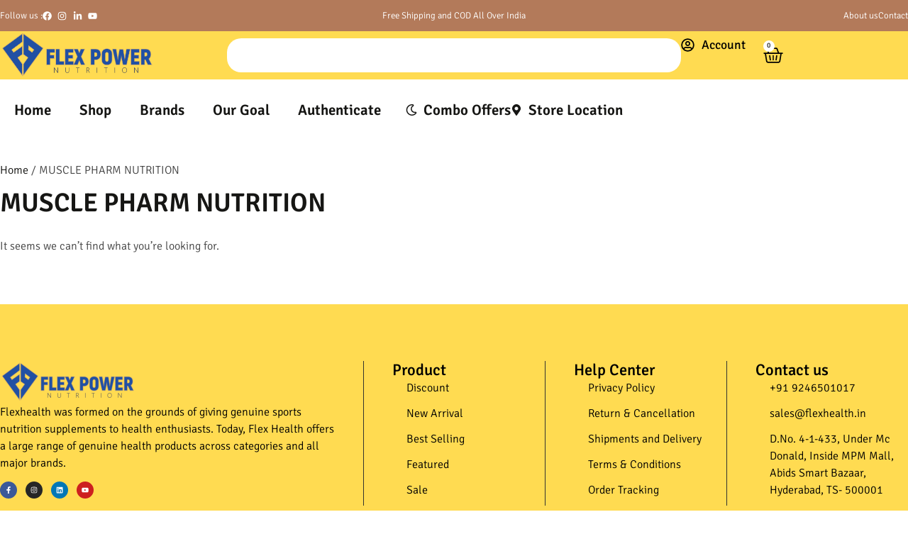

--- FILE ---
content_type: text/css; charset=utf8
request_url: https://flexhealth.in/wp-content/uploads/elementor/css/post-32346.css?ver=1768383751
body_size: 1118
content:
.elementor-kit-32346{--e-global-color-primary:#4E3C32;--e-global-color-secondary:#161614;--e-global-color-text:#444444;--e-global-color-accent:#B78D07;--e-global-color-ad74965:#FFFFFF;--e-global-color-8749f40:#000000;--e-global-color-37ee5e3:#C2B27F;--e-global-color-0cb35d7:#ECDDB5;--e-global-color-e2d8d0f:#F4F3F4;--e-global-color-2ec7dda:#FFDB51;--e-global-color-5cc094e:#B37A5A;--e-global-typography-primary-font-family:"Signika";--e-global-typography-primary-font-size:2.8rem;--e-global-typography-primary-font-weight:600;--e-global-typography-primary-line-height:1em;--e-global-typography-secondary-font-family:"Signika";--e-global-typography-secondary-font-size:2rem;--e-global-typography-secondary-font-weight:500;--e-global-typography-secondary-line-height:1.2em;--e-global-typography-text-font-family:"Signika";--e-global-typography-text-font-size:1rem;--e-global-typography-text-font-weight:300;--e-global-typography-text-text-transform:none;--e-global-typography-text-font-style:normal;--e-global-typography-text-line-height:1.5em;--e-global-typography-accent-font-family:"Signika";--e-global-typography-accent-font-size:1rem;--e-global-typography-accent-font-weight:400;--e-global-typography-cbbde84-font-family:"Signika";--e-global-typography-cbbde84-font-size:4.8rem;--e-global-typography-cbbde84-font-weight:600;--e-global-typography-cbbde84-line-height:1em;--e-global-typography-3d7f757-font-family:"Signika";--e-global-typography-3d7f757-font-size:2.8rem;--e-global-typography-3d7f757-font-weight:600;--e-global-typography-3d7f757-line-height:1em;--e-global-typography-578c394-font-family:"Signika";--e-global-typography-578c394-font-size:2rem;--e-global-typography-578c394-font-weight:500;--e-global-typography-578c394-line-height:1.1em;--e-global-typography-987031e-font-family:"Signika";--e-global-typography-987031e-font-size:1.4rem;--e-global-typography-987031e-font-weight:500;--e-global-typography-987031e-line-height:1.2em;--e-global-typography-4da9e10-font-family:"Signika";--e-global-typography-4da9e10-font-size:1.2rem;--e-global-typography-4da9e10-font-weight:500;--e-global-typography-6dfe477-font-family:"Signika";--e-global-typography-6dfe477-font-size:1rem;--e-global-typography-6dfe477-font-weight:500;--e-global-typography-77de9ca-font-family:"Signika";--e-global-typography-77de9ca-font-size:1.1rem;--e-global-typography-77de9ca-font-weight:400;--e-global-typography-07dcecd-font-family:"Signika";--e-global-typography-07dcecd-font-size:1.2rem;--e-global-typography-07dcecd-font-weight:300;--e-global-typography-07dcecd-line-height:1.2em;--e-global-typography-d748f5d-font-family:"Signika";--e-global-typography-d748f5d-font-size:1rem;--e-global-typography-d748f5d-font-weight:300;--e-global-typography-d748f5d-font-style:normal;--e-global-typography-6c274eb-font-family:"Signika";--e-global-typography-6c274eb-font-size:1rem;--e-global-typography-6c274eb-font-weight:300;--e-global-typography-6c274eb-font-style:italic;--e-global-typography-8373460-font-family:"Signika";--e-global-typography-8373460-font-size:1rem;--e-global-typography-8373460-font-weight:600;--e-global-typography-8373460-font-style:normal;--e-global-typography-8fdf943-font-family:"Signika";--e-global-typography-8fdf943-font-size:0.8rem;--e-global-typography-8fdf943-font-weight:300;--e-global-typography-8fdf943-font-style:normal;--e-global-typography-8d7aed7-font-family:"Signika";--e-global-typography-8d7aed7-font-size:1.2rem;--e-global-typography-8d7aed7-font-weight:500;--e-global-typography-8d7aed7-line-height:1.3em;--e-global-typography-dbb590a-font-family:"Signika";--e-global-typography-dbb590a-font-size:1.5rem;--e-global-typography-dbb590a-font-weight:600;--e-global-typography-8f7460c-font-family:"Signika";--e-global-typography-8f7460c-font-size:0.8rem;--e-global-typography-8f7460c-font-weight:400;--e-global-typography-8f7460c-text-transform:uppercase;--e-global-typography-8f7460c-letter-spacing:1px;--e-global-typography-6f110a1-font-family:"Signika";--e-global-typography-6f110a1-font-size:0.9rem;--e-global-typography-6f110a1-font-weight:700;--e-global-typography-6f110a1-text-transform:uppercase;--e-global-typography-9dde35e-font-family:"Signika";--e-global-typography-9dde35e-font-size:3.2rem;--e-global-typography-9dde35e-font-weight:600;--e-global-typography-9dde35e-line-height:2.8rem;--e-global-typography-89437f4-font-family:"Signika";--e-global-typography-89437f4-font-size:1.4rem;--e-global-typography-89437f4-font-weight:500;--e-global-typography-89437f4-line-height:1.3em;--e-global-typography-9d6f5fb-font-family:"Signika";--e-global-typography-9d6f5fb-font-size:8rem;--e-global-typography-9d6f5fb-font-weight:700;--e-global-typography-9d6f5fb-line-height:1em;color:var( --e-global-color-text );font-family:var( --e-global-typography-text-font-family ), Sans-serif;font-size:var( --e-global-typography-text-font-size );font-weight:var( --e-global-typography-text-font-weight );text-transform:var( --e-global-typography-text-text-transform );font-style:var( --e-global-typography-text-font-style );line-height:var( --e-global-typography-text-line-height );}.elementor-kit-32346 button,.elementor-kit-32346 input[type="button"],.elementor-kit-32346 input[type="submit"],.elementor-kit-32346 .elementor-button{background-color:var( --e-global-color-primary );font-family:var( --e-global-typography-accent-font-family ), Sans-serif;font-size:var( --e-global-typography-accent-font-size );font-weight:var( --e-global-typography-accent-font-weight );color:var( --e-global-color-ad74965 );border-style:none;border-radius:25px 25px 25px 25px;padding:15px 35px 15px 35px;}.elementor-kit-32346 button:hover,.elementor-kit-32346 button:focus,.elementor-kit-32346 input[type="button"]:hover,.elementor-kit-32346 input[type="button"]:focus,.elementor-kit-32346 input[type="submit"]:hover,.elementor-kit-32346 input[type="submit"]:focus,.elementor-kit-32346 .elementor-button:hover,.elementor-kit-32346 .elementor-button:focus{background-color:var( --e-global-color-accent );color:var( --e-global-color-ad74965 );}.elementor-kit-32346 e-page-transition{background-color:#FFBC7D;}.elementor-kit-32346 a{color:var( --e-global-color-secondary );}.elementor-kit-32346 a:hover{color:var( --e-global-color-primary );}.elementor-kit-32346 h1{color:var( --e-global-color-secondary );font-family:var( --e-global-typography-cbbde84-font-family ), Sans-serif;font-size:var( --e-global-typography-cbbde84-font-size );font-weight:var( --e-global-typography-cbbde84-font-weight );line-height:var( --e-global-typography-cbbde84-line-height );}.elementor-kit-32346 h2{color:var( --e-global-color-secondary );font-family:var( --e-global-typography-3d7f757-font-family ), Sans-serif;font-size:var( --e-global-typography-3d7f757-font-size );font-weight:var( --e-global-typography-3d7f757-font-weight );line-height:var( --e-global-typography-3d7f757-line-height );}.elementor-kit-32346 h3{color:var( --e-global-color-secondary );font-family:var( --e-global-typography-578c394-font-family ), Sans-serif;font-size:var( --e-global-typography-578c394-font-size );font-weight:var( --e-global-typography-578c394-font-weight );line-height:var( --e-global-typography-578c394-line-height );}.elementor-kit-32346 h4{color:var( --e-global-color-secondary );font-family:var( --e-global-typography-987031e-font-family ), Sans-serif;font-size:var( --e-global-typography-987031e-font-size );font-weight:var( --e-global-typography-987031e-font-weight );line-height:var( --e-global-typography-987031e-line-height );}.elementor-kit-32346 h5{color:var( --e-global-color-secondary );font-family:var( --e-global-typography-4da9e10-font-family ), Sans-serif;font-size:var( --e-global-typography-4da9e10-font-size );font-weight:var( --e-global-typography-4da9e10-font-weight );}.elementor-kit-32346 h6{color:var( --e-global-color-secondary );font-family:var( --e-global-typography-6dfe477-font-family ), Sans-serif;font-size:var( --e-global-typography-6dfe477-font-size );font-weight:var( --e-global-typography-6dfe477-font-weight );}.elementor-kit-32346 input:not([type="button"]):not([type="submit"]),.elementor-kit-32346 textarea,.elementor-kit-32346 .elementor-field-textual{color:var( --e-global-color-text );background-color:var( --e-global-color-0cb35d7 );border-style:none;border-radius:20px 20px 20px 20px;padding:14px 15px 14px 15px;}.elementor-kit-32346 input:focus:not([type="button"]):not([type="submit"]),.elementor-kit-32346 textarea:focus,.elementor-kit-32346 .elementor-field-textual:focus{border-style:solid;border-width:1px 1px 1px 1px;border-color:var( --e-global-color-primary );border-radius:20px 20px 20px 20px;}.elementor-section.elementor-section-boxed > .elementor-container{max-width:1280px;}.e-con{--container-max-width:1280px;--container-default-padding-top:0px;--container-default-padding-right:0px;--container-default-padding-bottom:0px;--container-default-padding-left:0px;}.elementor-widget:not(:last-child){--kit-widget-spacing:20px;}.elementor-element{--widgets-spacing:20px 20px;--widgets-spacing-row:20px;--widgets-spacing-column:20px;}{}h1.entry-title{display:var(--page-title-display);}.site-header .site-branding{flex-direction:column;align-items:stretch;}.site-header{padding-inline-end:0px;padding-inline-start:0px;}.site-footer .site-branding{flex-direction:column;align-items:stretch;}@media(max-width:1024px){.elementor-kit-32346{font-size:var( --e-global-typography-text-font-size );line-height:var( --e-global-typography-text-line-height );}.elementor-kit-32346 h1{font-size:var( --e-global-typography-cbbde84-font-size );line-height:var( --e-global-typography-cbbde84-line-height );}.elementor-kit-32346 h2{font-size:var( --e-global-typography-3d7f757-font-size );line-height:var( --e-global-typography-3d7f757-line-height );}.elementor-kit-32346 h3{font-size:var( --e-global-typography-578c394-font-size );line-height:var( --e-global-typography-578c394-line-height );}.elementor-kit-32346 h4{font-size:var( --e-global-typography-987031e-font-size );line-height:var( --e-global-typography-987031e-line-height );}.elementor-kit-32346 h5{font-size:var( --e-global-typography-4da9e10-font-size );}.elementor-kit-32346 h6{font-size:var( --e-global-typography-6dfe477-font-size );}.elementor-kit-32346 button,.elementor-kit-32346 input[type="button"],.elementor-kit-32346 input[type="submit"],.elementor-kit-32346 .elementor-button{font-size:var( --e-global-typography-accent-font-size );}.elementor-section.elementor-section-boxed > .elementor-container{max-width:1024px;}.e-con{--container-max-width:1024px;}}@media(max-width:767px){.elementor-kit-32346{--e-global-typography-primary-font-size:2rem;--e-global-typography-primary-line-height:2.2rem;--e-global-typography-secondary-font-size:1.8rem;--e-global-typography-secondary-letter-spacing:2rem;--e-global-typography-text-font-size:1rem;--e-global-typography-text-line-height:1.5rem;--e-global-typography-cbbde84-font-size:2.6rem;--e-global-typography-cbbde84-line-height:2.8rem;--e-global-typography-3d7f757-font-size:2rem;--e-global-typography-3d7f757-line-height:2.2rem;font-size:var( --e-global-typography-text-font-size );line-height:var( --e-global-typography-text-line-height );}.elementor-kit-32346 h1{font-size:var( --e-global-typography-cbbde84-font-size );line-height:var( --e-global-typography-cbbde84-line-height );}.elementor-kit-32346 h2{font-size:var( --e-global-typography-3d7f757-font-size );line-height:var( --e-global-typography-3d7f757-line-height );}.elementor-kit-32346 h3{font-size:var( --e-global-typography-578c394-font-size );line-height:var( --e-global-typography-578c394-line-height );}.elementor-kit-32346 h4{font-size:var( --e-global-typography-987031e-font-size );line-height:var( --e-global-typography-987031e-line-height );}.elementor-kit-32346 h5{font-size:var( --e-global-typography-4da9e10-font-size );}.elementor-kit-32346 h6{font-size:var( --e-global-typography-6dfe477-font-size );}.elementor-kit-32346 button,.elementor-kit-32346 input[type="button"],.elementor-kit-32346 input[type="submit"],.elementor-kit-32346 .elementor-button{font-size:var( --e-global-typography-accent-font-size );}.elementor-section.elementor-section-boxed > .elementor-container{max-width:767px;}.e-con{--container-max-width:767px;}}

--- FILE ---
content_type: text/css; charset=utf8
request_url: https://flexhealth.in/wp-content/uploads/elementor/css/post-32355.css?ver=1768383751
body_size: 2137
content:
.elementor-32355 .elementor-element.elementor-element-7b76432f{--display:flex;--flex-direction:row;--container-widget-width:calc( ( 1 - var( --container-widget-flex-grow ) ) * 100% );--container-widget-height:100%;--container-widget-flex-grow:1;--container-widget-align-self:stretch;--flex-wrap-mobile:wrap;--align-items:center;--gap:0px 0px;--row-gap:0px;--column-gap:0px;--padding-top:10px;--padding-bottom:10px;--padding-left:0px;--padding-right:0px;--z-index:1;}.elementor-32355 .elementor-element.elementor-element-7b76432f:not(.elementor-motion-effects-element-type-background), .elementor-32355 .elementor-element.elementor-element-7b76432f > .elementor-motion-effects-container > .elementor-motion-effects-layer{background-color:var( --e-global-color-5cc094e );}.elementor-32355 .elementor-element.elementor-element-68b64633{--display:flex;--flex-direction:column;--container-widget-width:100%;--container-widget-height:initial;--container-widget-flex-grow:0;--container-widget-align-self:initial;--flex-wrap-mobile:wrap;}.elementor-32355 .elementor-element.elementor-element-4acd0744 .elementor-icon-list-items:not(.elementor-inline-items) .elementor-icon-list-item:not(:last-child){padding-block-end:calc(4px/2);}.elementor-32355 .elementor-element.elementor-element-4acd0744 .elementor-icon-list-items:not(.elementor-inline-items) .elementor-icon-list-item:not(:first-child){margin-block-start:calc(4px/2);}.elementor-32355 .elementor-element.elementor-element-4acd0744 .elementor-icon-list-items.elementor-inline-items .elementor-icon-list-item{margin-inline:calc(4px/2);}.elementor-32355 .elementor-element.elementor-element-4acd0744 .elementor-icon-list-items.elementor-inline-items{margin-inline:calc(-4px/2);}.elementor-32355 .elementor-element.elementor-element-4acd0744 .elementor-icon-list-items.elementor-inline-items .elementor-icon-list-item:after{inset-inline-end:calc(-4px/2);}.elementor-32355 .elementor-element.elementor-element-4acd0744 .elementor-icon-list-icon i{color:var( --e-global-color-ad74965 );transition:color 0.3s;}.elementor-32355 .elementor-element.elementor-element-4acd0744 .elementor-icon-list-icon svg{fill:var( --e-global-color-ad74965 );transition:fill 0.3s;}.elementor-32355 .elementor-element.elementor-element-4acd0744{--e-icon-list-icon-size:13px;--icon-vertical-offset:0px;}.elementor-32355 .elementor-element.elementor-element-4acd0744 .elementor-icon-list-icon{padding-inline-end:0px;}.elementor-32355 .elementor-element.elementor-element-4acd0744 .elementor-icon-list-item > .elementor-icon-list-text, .elementor-32355 .elementor-element.elementor-element-4acd0744 .elementor-icon-list-item > a{font-family:var( --e-global-typography-8fdf943-font-family ), Sans-serif;font-size:var( --e-global-typography-8fdf943-font-size );font-weight:var( --e-global-typography-8fdf943-font-weight );font-style:var( --e-global-typography-8fdf943-font-style );}.elementor-32355 .elementor-element.elementor-element-4acd0744 .elementor-icon-list-text{color:var( --e-global-color-ad74965 );transition:color 0.3s;}.elementor-32355 .elementor-element.elementor-element-30beccc8{--display:flex;--flex-direction:column;--container-widget-width:100%;--container-widget-height:initial;--container-widget-flex-grow:0;--container-widget-align-self:initial;--flex-wrap-mobile:wrap;}.elementor-32355 .elementor-element.elementor-element-39ecda9f .elementor-icon-list-icon i{color:var( --e-global-color-ad74965 );transition:color 0.3s;}.elementor-32355 .elementor-element.elementor-element-39ecda9f .elementor-icon-list-icon svg{fill:var( --e-global-color-ad74965 );transition:fill 0.3s;}.elementor-32355 .elementor-element.elementor-element-39ecda9f{--e-icon-list-icon-size:14px;--icon-vertical-offset:0px;}.elementor-32355 .elementor-element.elementor-element-39ecda9f .elementor-icon-list-item > .elementor-icon-list-text, .elementor-32355 .elementor-element.elementor-element-39ecda9f .elementor-icon-list-item > a{font-family:"Signika", Sans-serif;font-size:0.8rem;font-weight:300;}.elementor-32355 .elementor-element.elementor-element-39ecda9f .elementor-icon-list-text{color:var( --e-global-color-ad74965 );transition:color 0.3s;}.elementor-32355 .elementor-element.elementor-element-4b4e9b32{--display:flex;--flex-direction:column;--container-widget-width:100%;--container-widget-height:initial;--container-widget-flex-grow:0;--container-widget-align-self:initial;--flex-wrap-mobile:wrap;--padding-top:0px;--padding-bottom:0px;--padding-left:0px;--padding-right:0px;}.elementor-32355 .elementor-element.elementor-element-38418843 .elementor-icon-list-icon i{color:var( --e-global-color-primary );transition:color 0.3s;}.elementor-32355 .elementor-element.elementor-element-38418843 .elementor-icon-list-icon svg{fill:var( --e-global-color-primary );transition:fill 0.3s;}.elementor-32355 .elementor-element.elementor-element-38418843{--e-icon-list-icon-size:14px;--icon-vertical-offset:0px;}.elementor-32355 .elementor-element.elementor-element-38418843 .elementor-icon-list-item > .elementor-icon-list-text, .elementor-32355 .elementor-element.elementor-element-38418843 .elementor-icon-list-item > a{font-family:var( --e-global-typography-8fdf943-font-family ), Sans-serif;font-size:var( --e-global-typography-8fdf943-font-size );font-weight:var( --e-global-typography-8fdf943-font-weight );font-style:var( --e-global-typography-8fdf943-font-style );}.elementor-32355 .elementor-element.elementor-element-38418843 .elementor-icon-list-text{color:var( --e-global-color-ad74965 );transition:color 0.3s;}.elementor-32355 .elementor-element.elementor-element-33e45317{--display:flex;--flex-direction:row;--container-widget-width:calc( ( 1 - var( --container-widget-flex-grow ) ) * 100% );--container-widget-height:100%;--container-widget-flex-grow:1;--container-widget-align-self:stretch;--flex-wrap-mobile:wrap;--justify-content:center;--align-items:center;--gap:0px 0px;--row-gap:0px;--column-gap:0px;--padding-top:0px;--padding-bottom:0px;--padding-left:0px;--padding-right:0px;}.elementor-32355 .elementor-element.elementor-element-33e45317:not(.elementor-motion-effects-element-type-background), .elementor-32355 .elementor-element.elementor-element-33e45317 > .elementor-motion-effects-container > .elementor-motion-effects-layer{background-color:var( --e-global-color-2ec7dda );}.elementor-32355 .elementor-element.elementor-element-5a3073f6{--display:flex;--flex-direction:column;--container-widget-width:100%;--container-widget-height:initial;--container-widget-flex-grow:0;--container-widget-align-self:initial;--flex-wrap-mobile:wrap;--padding-top:0px;--padding-bottom:0px;--padding-left:0px;--padding-right:0px;}.elementor-32355 .elementor-element.elementor-element-5fbde33f{text-align:left;}.elementor-32355 .elementor-element.elementor-element-5fbde33f img{width:100%;height:68px;object-fit:contain;object-position:center left;}.elementor-32355 .elementor-element.elementor-element-bd4a31d{--display:flex;--flex-direction:column;--container-widget-width:100%;--container-widget-height:initial;--container-widget-flex-grow:0;--container-widget-align-self:initial;--flex-wrap-mobile:wrap;--padding-top:0px;--padding-bottom:0px;--padding-left:0px;--padding-right:0px;}.elementor-32355 .elementor-element.elementor-element-47eac4d5 .e-search-input{background-color:var( --e-global-color-ad74965 );border-style:none;border-radius:20px 20px 20px 20px;}.elementor-32355 .elementor-element.elementor-element-47eac4d5 .e-search-submit{background-color:var( --e-global-color-primary );border-style:solid;border-width:5px 5px 5px 5px;border-color:var( --e-global-color-ad74965 );}.elementor-32355 .elementor-element.elementor-element-47eac4d5{background-color:var( --e-global-color-ad74965 );padding:0px 0px 0px 0px;border-radius:20px 20px 20px 20px;--e-search-input-padding-block-start:0px;--e-search-input-padding-inline-start:0px;--e-search-input-padding-block-end:0px;--e-search-input-padding-inline-end:0px;--e-search-submit-margin-inline-start:0px;--e-search-icon-submit-size:22px;--e-search-submit-icon-gap:0px;--e-search-submit-border-radius:20px 20px 20px 20px;--e-search-submit-padding:0px 20px 0px 20px;}.elementor-32355 .elementor-element.elementor-element-47eac4d5:hover{border-radius:20px 20px 20px 20px;}.elementor-32355 .elementor-element.elementor-element-47eac4d5.e-focus .e-search-input{border-style:none;}.elementor-32355 .elementor-element.elementor-element-343d4c30{--display:flex;--flex-direction:row;--container-widget-width:calc( ( 1 - var( --container-widget-flex-grow ) ) * 100% );--container-widget-height:100%;--container-widget-flex-grow:1;--container-widget-align-self:stretch;--flex-wrap-mobile:wrap;--justify-content:flex-end;--align-items:center;--gap:0px 0px;--row-gap:0px;--column-gap:0px;--padding-top:0px;--padding-bottom:0px;--padding-left:0px;--padding-right:0px;}.elementor-32355 .elementor-element.elementor-element-79271b9c .elementor-icon-list-icon i{color:var( --e-global-color-8749f40 );transition:color 0.3s;}.elementor-32355 .elementor-element.elementor-element-79271b9c .elementor-icon-list-icon svg{fill:var( --e-global-color-8749f40 );transition:fill 0.3s;}.elementor-32355 .elementor-element.elementor-element-79271b9c{--e-icon-list-icon-size:19px;--icon-vertical-offset:0px;}.elementor-32355 .elementor-element.elementor-element-79271b9c .elementor-icon-list-item > .elementor-icon-list-text, .elementor-32355 .elementor-element.elementor-element-79271b9c .elementor-icon-list-item > a{font-family:var( --e-global-typography-77de9ca-font-family ), Sans-serif;font-size:var( --e-global-typography-77de9ca-font-size );font-weight:var( --e-global-typography-77de9ca-font-weight );}.elementor-32355 .elementor-element.elementor-element-79271b9c .elementor-icon-list-text{color:var( --e-global-color-8749f40 );transition:color 0.3s;}.elementor-32355 .elementor-element.elementor-element-68ff47f7{padding:0px 0px 0px 0px;--divider-style:solid;--subtotal-divider-style:solid;--elementor-remove-from-cart-button:none;--remove-from-cart-button:block;--toggle-button-icon-color:var( --e-global-color-8749f40 );--toggle-button-border-color:#1AA7EC00;--toggle-button-icon-hover-color:var( --e-global-color-37ee5e3 );--toggle-button-hover-border-color:#02010100;--toggle-icon-size:28px;--items-indicator-text-color:var( --e-global-color-secondary );--items-indicator-background-color:var( --e-global-color-ad74965 );--cart-border-style:none;--cart-close-button-color:var( --e-global-color-secondary );--remove-item-button-color:var( --e-global-color-secondary );--product-variations-color:var( --e-global-color-secondary );--product-price-color:var( --e-global-color-secondary );--divider-color:var( --e-global-color-37ee5e3 );--subtotal-divider-color:var( --e-global-color-37ee5e3 );--divider-width:1px;--subtotal-divider-top-width:1px;--subtotal-divider-right-width:1px;--subtotal-divider-bottom-width:1px;--subtotal-divider-left-width:1px;--cart-footer-layout:1fr 1fr;--products-max-height-sidecart:calc(100vh - 240px);--products-max-height-minicart:calc(100vh - 385px);--view-cart-button-text-color:var( --e-global-color-ad74965 );--view-cart-button-background-color:var( --e-global-color-primary );--view-cart-button-hover-background-color:var( --e-global-color-accent );--checkout-button-text-color:var( --e-global-color-ad74965 );--checkout-button-background-color:var( --e-global-color-primary );--checkout-button-hover-background-color:var( --e-global-color-accent );}.elementor-32355 .elementor-element.elementor-element-68ff47f7 .widget_shopping_cart_content{--subtotal-divider-left-width:0;--subtotal-divider-right-width:0;}.elementor-32355 .elementor-element.elementor-element-68ff47f7 .elementor-menu-cart__product-name a{font-family:var( --e-global-typography-8d7aed7-font-family ), Sans-serif;font-size:var( --e-global-typography-8d7aed7-font-size );font-weight:var( --e-global-typography-8d7aed7-font-weight );line-height:var( --e-global-typography-8d7aed7-line-height );color:var( --e-global-color-secondary );}.elementor-32355 .elementor-element.elementor-element-68ff47f7 .elementor-menu-cart__product .variation{font-family:var( --e-global-typography-text-font-family ), Sans-serif;font-size:var( --e-global-typography-text-font-size );font-weight:var( --e-global-typography-text-font-weight );text-transform:var( --e-global-typography-text-text-transform );font-style:var( --e-global-typography-text-font-style );line-height:var( --e-global-typography-text-line-height );}.elementor-32355 .elementor-element.elementor-element-68ff47f7 .elementor-menu-cart__product-price{font-family:var( --e-global-typography-text-font-family ), Sans-serif;font-size:var( --e-global-typography-text-font-size );font-weight:var( --e-global-typography-text-font-weight );text-transform:var( --e-global-typography-text-text-transform );font-style:var( --e-global-typography-text-font-style );line-height:var( --e-global-typography-text-line-height );}.elementor-32355 .elementor-element.elementor-element-68ff47f7 .elementor-menu-cart__product-price .product-quantity{color:var( --e-global-color-secondary );}.elementor-32355 .elementor-element.elementor-element-68ff47f7 .elementor-menu-cart__footer-buttons a.elementor-button--view-cart{border-radius:3px 3px 3px 3px;}.elementor-32355 .elementor-element.elementor-element-68ff47f7 .elementor-menu-cart__footer-buttons a.elementor-button--checkout{border-radius:3px 3px 3px 3px;}.elementor-32355 .elementor-element.elementor-element-6d18e97b{--display:flex;--flex-direction:row;--container-widget-width:initial;--container-widget-height:100%;--container-widget-flex-grow:1;--container-widget-align-self:stretch;--flex-wrap-mobile:wrap;--justify-content:center;--gap:0px 0px;--row-gap:0px;--column-gap:0px;--padding-top:20px;--padding-bottom:20px;--padding-left:0px;--padding-right:0px;}.elementor-32355 .elementor-element.elementor-element-6d18e97b:not(.elementor-motion-effects-element-type-background), .elementor-32355 .elementor-element.elementor-element-6d18e97b > .elementor-motion-effects-container > .elementor-motion-effects-layer{background-color:var( --e-global-color-ad74965 );}.elementor-32355 .elementor-element.elementor-element-d811d9e .elementor-menu-toggle{margin:0 auto;}.elementor-32355 .elementor-element.elementor-element-d811d9e .elementor-nav-menu .elementor-item{font-family:"Signika", Sans-serif;font-size:1.3rem;font-weight:600;font-style:normal;}.elementor-32355 .elementor-element.elementor-element-d811d9e .elementor-nav-menu--dropdown a:hover,
					.elementor-32355 .elementor-element.elementor-element-d811d9e .elementor-nav-menu--dropdown a:focus,
					.elementor-32355 .elementor-element.elementor-element-d811d9e .elementor-nav-menu--dropdown a.elementor-item-active,
					.elementor-32355 .elementor-element.elementor-element-d811d9e .elementor-nav-menu--dropdown a.highlighted,
					.elementor-32355 .elementor-element.elementor-element-d811d9e .elementor-menu-toggle:hover,
					.elementor-32355 .elementor-element.elementor-element-d811d9e .elementor-menu-toggle:focus{color:var( --e-global-color-ad74965 );}.elementor-32355 .elementor-element.elementor-element-d811d9e .elementor-nav-menu--dropdown a:hover,
					.elementor-32355 .elementor-element.elementor-element-d811d9e .elementor-nav-menu--dropdown a:focus,
					.elementor-32355 .elementor-element.elementor-element-d811d9e .elementor-nav-menu--dropdown a.elementor-item-active,
					.elementor-32355 .elementor-element.elementor-element-d811d9e .elementor-nav-menu--dropdown a.highlighted{background-color:var( --e-global-color-8749f40 );}.elementor-32355 .elementor-element.elementor-element-2f098f49{margin:0px 0px calc(var(--kit-widget-spacing, 0px) + 0px) 15px;padding:0px 0px 0px 0px;--e-icon-list-icon-size:16px;--icon-vertical-offset:0px;}.elementor-32355 .elementor-element.elementor-element-2f098f49.elementor-element{--align-self:center;}.elementor-32355 .elementor-element.elementor-element-2f098f49 .elementor-icon-list-items:not(.elementor-inline-items) .elementor-icon-list-item:not(:last-child){padding-block-end:calc(40px/2);}.elementor-32355 .elementor-element.elementor-element-2f098f49 .elementor-icon-list-items:not(.elementor-inline-items) .elementor-icon-list-item:not(:first-child){margin-block-start:calc(40px/2);}.elementor-32355 .elementor-element.elementor-element-2f098f49 .elementor-icon-list-items.elementor-inline-items .elementor-icon-list-item{margin-inline:calc(40px/2);}.elementor-32355 .elementor-element.elementor-element-2f098f49 .elementor-icon-list-items.elementor-inline-items{margin-inline:calc(-40px/2);}.elementor-32355 .elementor-element.elementor-element-2f098f49 .elementor-icon-list-items.elementor-inline-items .elementor-icon-list-item:after{inset-inline-end:calc(-40px/2);}.elementor-32355 .elementor-element.elementor-element-2f098f49 .elementor-icon-list-icon i{color:var( --e-global-color-secondary );transition:color 0.3s;}.elementor-32355 .elementor-element.elementor-element-2f098f49 .elementor-icon-list-icon svg{fill:var( --e-global-color-secondary );transition:fill 0.3s;}.elementor-32355 .elementor-element.elementor-element-2f098f49 .elementor-icon-list-item > .elementor-icon-list-text, .elementor-32355 .elementor-element.elementor-element-2f098f49 .elementor-icon-list-item > a{font-family:"Signika", Sans-serif;font-size:1.3rem;font-weight:600;font-style:normal;}.elementor-32355 .elementor-element.elementor-element-2f098f49 .elementor-icon-list-text{color:var( --e-global-color-secondary );transition:color 0.3s;}.elementor-32355 .elementor-element.elementor-element-0eeb7d8{--display:flex;--flex-direction:row;--container-widget-width:calc( ( 1 - var( --container-widget-flex-grow ) ) * 100% );--container-widget-height:100%;--container-widget-flex-grow:1;--container-widget-align-self:stretch;--flex-wrap-mobile:wrap;--align-items:center;--gap:0px 0px;--row-gap:0px;--column-gap:0px;--padding-top:10px;--padding-bottom:10px;--padding-left:0px;--padding-right:0px;--z-index:1;}.elementor-32355 .elementor-element.elementor-element-0eeb7d8:not(.elementor-motion-effects-element-type-background), .elementor-32355 .elementor-element.elementor-element-0eeb7d8 > .elementor-motion-effects-container > .elementor-motion-effects-layer{background-color:var( --e-global-color-5cc094e );}.elementor-32355 .elementor-element.elementor-element-888a677{--display:flex;--flex-direction:column;--container-widget-width:100%;--container-widget-height:initial;--container-widget-flex-grow:0;--container-widget-align-self:initial;--flex-wrap-mobile:wrap;}.elementor-32355 .elementor-element.elementor-element-775a8e6 .elementor-icon-list-items:not(.elementor-inline-items) .elementor-icon-list-item:not(:last-child){padding-block-end:calc(4px/2);}.elementor-32355 .elementor-element.elementor-element-775a8e6 .elementor-icon-list-items:not(.elementor-inline-items) .elementor-icon-list-item:not(:first-child){margin-block-start:calc(4px/2);}.elementor-32355 .elementor-element.elementor-element-775a8e6 .elementor-icon-list-items.elementor-inline-items .elementor-icon-list-item{margin-inline:calc(4px/2);}.elementor-32355 .elementor-element.elementor-element-775a8e6 .elementor-icon-list-items.elementor-inline-items{margin-inline:calc(-4px/2);}.elementor-32355 .elementor-element.elementor-element-775a8e6 .elementor-icon-list-items.elementor-inline-items .elementor-icon-list-item:after{inset-inline-end:calc(-4px/2);}.elementor-32355 .elementor-element.elementor-element-775a8e6 .elementor-icon-list-icon i{color:var( --e-global-color-ad74965 );transition:color 0.3s;}.elementor-32355 .elementor-element.elementor-element-775a8e6 .elementor-icon-list-icon svg{fill:var( --e-global-color-ad74965 );transition:fill 0.3s;}.elementor-32355 .elementor-element.elementor-element-775a8e6{--e-icon-list-icon-size:13px;--icon-vertical-offset:0px;}.elementor-32355 .elementor-element.elementor-element-775a8e6 .elementor-icon-list-icon{padding-inline-end:0px;}.elementor-32355 .elementor-element.elementor-element-775a8e6 .elementor-icon-list-item > .elementor-icon-list-text, .elementor-32355 .elementor-element.elementor-element-775a8e6 .elementor-icon-list-item > a{font-family:var( --e-global-typography-8fdf943-font-family ), Sans-serif;font-size:var( --e-global-typography-8fdf943-font-size );font-weight:var( --e-global-typography-8fdf943-font-weight );font-style:var( --e-global-typography-8fdf943-font-style );}.elementor-32355 .elementor-element.elementor-element-775a8e6 .elementor-icon-list-text{color:var( --e-global-color-ad74965 );transition:color 0.3s;}.elementor-32355 .elementor-element.elementor-element-e3c7f9c{--display:flex;--flex-direction:column;--container-widget-width:100%;--container-widget-height:initial;--container-widget-flex-grow:0;--container-widget-align-self:initial;--flex-wrap-mobile:wrap;--padding-top:0px;--padding-bottom:0px;--padding-left:0px;--padding-right:0px;}.elementor-32355 .elementor-element.elementor-element-361dce1 .elementor-icon-list-icon i{color:var( --e-global-color-primary );transition:color 0.3s;}.elementor-32355 .elementor-element.elementor-element-361dce1 .elementor-icon-list-icon svg{fill:var( --e-global-color-primary );transition:fill 0.3s;}.elementor-32355 .elementor-element.elementor-element-361dce1{--e-icon-list-icon-size:14px;--icon-vertical-offset:0px;}.elementor-32355 .elementor-element.elementor-element-361dce1 .elementor-icon-list-item > .elementor-icon-list-text, .elementor-32355 .elementor-element.elementor-element-361dce1 .elementor-icon-list-item > a{font-family:var( --e-global-typography-8fdf943-font-family ), Sans-serif;font-size:var( --e-global-typography-8fdf943-font-size );font-weight:var( --e-global-typography-8fdf943-font-weight );font-style:var( --e-global-typography-8fdf943-font-style );}.elementor-32355 .elementor-element.elementor-element-361dce1 .elementor-icon-list-text{color:var( --e-global-color-ad74965 );transition:color 0.3s;}.elementor-32355 .elementor-element.elementor-element-dc11424{--display:flex;--flex-direction:column;--container-widget-width:100%;--container-widget-height:initial;--container-widget-flex-grow:0;--container-widget-align-self:initial;--flex-wrap-mobile:wrap;}.elementor-32355 .elementor-element.elementor-element-dc5ac2e .elementor-icon-list-icon i{color:var( --e-global-color-ad74965 );transition:color 0.3s;}.elementor-32355 .elementor-element.elementor-element-dc5ac2e .elementor-icon-list-icon svg{fill:var( --e-global-color-ad74965 );transition:fill 0.3s;}.elementor-32355 .elementor-element.elementor-element-dc5ac2e{--e-icon-list-icon-size:14px;--icon-vertical-offset:0px;}.elementor-32355 .elementor-element.elementor-element-dc5ac2e .elementor-icon-list-item > .elementor-icon-list-text, .elementor-32355 .elementor-element.elementor-element-dc5ac2e .elementor-icon-list-item > a{font-family:"Signika", Sans-serif;font-size:0.8rem;font-weight:300;}.elementor-32355 .elementor-element.elementor-element-dc5ac2e .elementor-icon-list-text{color:var( --e-global-color-ad74965 );transition:color 0.3s;}.elementor-32355 .elementor-element.elementor-element-c903422{--display:flex;--flex-direction:row;--container-widget-width:calc( ( 1 - var( --container-widget-flex-grow ) ) * 100% );--container-widget-height:100%;--container-widget-flex-grow:1;--container-widget-align-self:stretch;--flex-wrap-mobile:wrap;--justify-content:center;--align-items:center;--gap:0px 0px;--row-gap:0px;--column-gap:0px;--padding-top:0px;--padding-bottom:0px;--padding-left:0px;--padding-right:0px;}.elementor-32355 .elementor-element.elementor-element-c903422:not(.elementor-motion-effects-element-type-background), .elementor-32355 .elementor-element.elementor-element-c903422 > .elementor-motion-effects-container > .elementor-motion-effects-layer{background-color:var( --e-global-color-2ec7dda );}.elementor-32355 .elementor-element.elementor-element-833359b{--display:flex;--flex-direction:column;--container-widget-width:100%;--container-widget-height:initial;--container-widget-flex-grow:0;--container-widget-align-self:initial;--flex-wrap-mobile:wrap;--padding-top:0px;--padding-bottom:0px;--padding-left:0px;--padding-right:0px;}.elementor-32355 .elementor-element.elementor-element-4539f8f .e-search-input{background-color:var( --e-global-color-ad74965 );border-style:none;border-radius:20px 20px 20px 20px;}.elementor-32355 .elementor-element.elementor-element-4539f8f .e-search-submit{background-color:var( --e-global-color-primary );border-style:solid;border-width:5px 5px 5px 5px;border-color:var( --e-global-color-ad74965 );}.elementor-32355 .elementor-element.elementor-element-4539f8f{background-color:var( --e-global-color-ad74965 );padding:0px 0px 0px 0px;border-radius:20px 20px 20px 20px;--e-search-input-padding-block-start:0px;--e-search-input-padding-inline-start:0px;--e-search-input-padding-block-end:0px;--e-search-input-padding-inline-end:0px;--e-search-submit-margin-inline-start:0px;--e-search-icon-submit-size:22px;--e-search-submit-icon-gap:0px;--e-search-submit-border-radius:20px 20px 20px 20px;--e-search-submit-padding:0px 20px 0px 20px;}.elementor-32355 .elementor-element.elementor-element-4539f8f:hover{border-radius:20px 20px 20px 20px;}.elementor-32355 .elementor-element.elementor-element-4539f8f.e-focus .e-search-input{border-style:none;}.elementor-32355 .elementor-element.elementor-element-e24019d{--display:flex;--flex-direction:column;--container-widget-width:100%;--container-widget-height:initial;--container-widget-flex-grow:0;--container-widget-align-self:initial;--flex-wrap-mobile:wrap;--padding-top:0px;--padding-bottom:0px;--padding-left:0px;--padding-right:0px;}.elementor-32355 .elementor-element.elementor-element-b9151d2{text-align:left;}.elementor-32355 .elementor-element.elementor-element-b9151d2 img{width:100%;height:68px;object-fit:contain;object-position:center left;}.elementor-32355 .elementor-element.elementor-element-63401d8{padding:0px 0px 0px 0px;--divider-style:solid;--subtotal-divider-style:solid;--elementor-remove-from-cart-button:none;--remove-from-cart-button:block;--toggle-button-icon-color:var( --e-global-color-8749f40 );--toggle-button-border-color:#1AA7EC00;--toggle-button-icon-hover-color:var( --e-global-color-37ee5e3 );--toggle-button-hover-border-color:#02010100;--toggle-icon-size:28px;--items-indicator-text-color:var( --e-global-color-secondary );--items-indicator-background-color:var( --e-global-color-ad74965 );--cart-border-style:none;--cart-close-button-color:var( --e-global-color-secondary );--remove-item-button-color:var( --e-global-color-secondary );--product-variations-color:var( --e-global-color-secondary );--product-price-color:var( --e-global-color-secondary );--divider-color:var( --e-global-color-37ee5e3 );--subtotal-divider-color:var( --e-global-color-37ee5e3 );--divider-width:1px;--subtotal-divider-top-width:1px;--subtotal-divider-right-width:1px;--subtotal-divider-bottom-width:1px;--subtotal-divider-left-width:1px;--cart-footer-layout:1fr 1fr;--products-max-height-sidecart:calc(100vh - 240px);--products-max-height-minicart:calc(100vh - 385px);--view-cart-button-text-color:var( --e-global-color-ad74965 );--view-cart-button-background-color:var( --e-global-color-primary );--view-cart-button-hover-background-color:var( --e-global-color-accent );--checkout-button-text-color:var( --e-global-color-ad74965 );--checkout-button-background-color:var( --e-global-color-primary );--checkout-button-hover-background-color:var( --e-global-color-accent );}.elementor-32355 .elementor-element.elementor-element-63401d8 .widget_shopping_cart_content{--subtotal-divider-left-width:0;--subtotal-divider-right-width:0;}.elementor-32355 .elementor-element.elementor-element-63401d8 .elementor-menu-cart__product-name a{font-family:var( --e-global-typography-8d7aed7-font-family ), Sans-serif;font-size:var( --e-global-typography-8d7aed7-font-size );font-weight:var( --e-global-typography-8d7aed7-font-weight );line-height:var( --e-global-typography-8d7aed7-line-height );color:var( --e-global-color-secondary );}.elementor-32355 .elementor-element.elementor-element-63401d8 .elementor-menu-cart__product .variation{font-family:var( --e-global-typography-text-font-family ), Sans-serif;font-size:var( --e-global-typography-text-font-size );font-weight:var( --e-global-typography-text-font-weight );text-transform:var( --e-global-typography-text-text-transform );font-style:var( --e-global-typography-text-font-style );line-height:var( --e-global-typography-text-line-height );}.elementor-32355 .elementor-element.elementor-element-63401d8 .elementor-menu-cart__product-price{font-family:var( --e-global-typography-text-font-family ), Sans-serif;font-size:var( --e-global-typography-text-font-size );font-weight:var( --e-global-typography-text-font-weight );text-transform:var( --e-global-typography-text-text-transform );font-style:var( --e-global-typography-text-font-style );line-height:var( --e-global-typography-text-line-height );}.elementor-32355 .elementor-element.elementor-element-63401d8 .elementor-menu-cart__product-price .product-quantity{color:var( --e-global-color-secondary );}.elementor-32355 .elementor-element.elementor-element-63401d8 .elementor-menu-cart__footer-buttons a.elementor-button--view-cart{border-radius:3px 3px 3px 3px;}.elementor-32355 .elementor-element.elementor-element-63401d8 .elementor-menu-cart__footer-buttons a.elementor-button--checkout{border-radius:3px 3px 3px 3px;}.elementor-32355 .elementor-element.elementor-element-562dcdc .elementor-icon-list-icon i{color:var( --e-global-color-8749f40 );transition:color 0.3s;}.elementor-32355 .elementor-element.elementor-element-562dcdc .elementor-icon-list-icon svg{fill:var( --e-global-color-8749f40 );transition:fill 0.3s;}.elementor-32355 .elementor-element.elementor-element-562dcdc{--e-icon-list-icon-size:19px;--icon-vertical-offset:0px;}.elementor-32355 .elementor-element.elementor-element-562dcdc .elementor-icon-list-item > .elementor-icon-list-text, .elementor-32355 .elementor-element.elementor-element-562dcdc .elementor-icon-list-item > a{font-family:var( --e-global-typography-77de9ca-font-family ), Sans-serif;font-size:var( --e-global-typography-77de9ca-font-size );font-weight:var( --e-global-typography-77de9ca-font-weight );}.elementor-32355 .elementor-element.elementor-element-562dcdc .elementor-icon-list-text{color:var( --e-global-color-8749f40 );transition:color 0.3s;}.elementor-theme-builder-content-area{height:400px;}.elementor-location-header:before, .elementor-location-footer:before{content:"";display:table;clear:both;}@media(max-width:1024px){.elementor-32355 .elementor-element.elementor-element-7b76432f{--padding-top:10px;--padding-bottom:10px;--padding-left:20px;--padding-right:20px;}.elementor-32355 .elementor-element.elementor-element-4acd0744 .elementor-icon-list-item > .elementor-icon-list-text, .elementor-32355 .elementor-element.elementor-element-4acd0744 .elementor-icon-list-item > a{font-size:var( --e-global-typography-8fdf943-font-size );}.elementor-32355 .elementor-element.elementor-element-38418843 .elementor-icon-list-item > .elementor-icon-list-text, .elementor-32355 .elementor-element.elementor-element-38418843 .elementor-icon-list-item > a{font-size:var( --e-global-typography-8fdf943-font-size );}.elementor-32355 .elementor-element.elementor-element-33e45317{--padding-top:0px;--padding-bottom:10px;--padding-left:20px;--padding-right:10px;}.elementor-32355 .elementor-element.elementor-element-5a3073f6{--justify-content:center;--align-items:flex-start;--container-widget-width:calc( ( 1 - var( --container-widget-flex-grow ) ) * 100% );}.elementor-32355 .elementor-element.elementor-element-bd4a31d{--flex-direction:column;--container-widget-width:calc( ( 1 - var( --container-widget-flex-grow ) ) * 100% );--container-widget-height:initial;--container-widget-flex-grow:0;--container-widget-align-self:initial;--flex-wrap-mobile:wrap;--justify-content:center;--align-items:center;}.elementor-32355 .elementor-element.elementor-element-343d4c30{--justify-content:flex-end;--align-items:center;--container-widget-width:calc( ( 1 - var( --container-widget-flex-grow ) ) * 100% );}.elementor-32355 .elementor-element.elementor-element-79271b9c .elementor-icon-list-item > .elementor-icon-list-text, .elementor-32355 .elementor-element.elementor-element-79271b9c .elementor-icon-list-item > a{font-size:var( --e-global-typography-77de9ca-font-size );}.elementor-32355 .elementor-element.elementor-element-68ff47f7 .elementor-menu-cart__product-name a{font-size:var( --e-global-typography-8d7aed7-font-size );line-height:var( --e-global-typography-8d7aed7-line-height );}.elementor-32355 .elementor-element.elementor-element-68ff47f7 .elementor-menu-cart__product .variation{font-size:var( --e-global-typography-text-font-size );line-height:var( --e-global-typography-text-line-height );}.elementor-32355 .elementor-element.elementor-element-68ff47f7 .elementor-menu-cart__product-price{font-size:var( --e-global-typography-text-font-size );line-height:var( --e-global-typography-text-line-height );}.elementor-32355 .elementor-element.elementor-element-6d18e97b{--padding-top:10px;--padding-bottom:10px;--padding-left:20px;--padding-right:20px;}.elementor-32355 .elementor-element.elementor-element-0eeb7d8{--padding-top:10px;--padding-bottom:10px;--padding-left:20px;--padding-right:20px;}.elementor-32355 .elementor-element.elementor-element-775a8e6 .elementor-icon-list-item > .elementor-icon-list-text, .elementor-32355 .elementor-element.elementor-element-775a8e6 .elementor-icon-list-item > a{font-size:var( --e-global-typography-8fdf943-font-size );}.elementor-32355 .elementor-element.elementor-element-361dce1 .elementor-icon-list-item > .elementor-icon-list-text, .elementor-32355 .elementor-element.elementor-element-361dce1 .elementor-icon-list-item > a{font-size:var( --e-global-typography-8fdf943-font-size );}.elementor-32355 .elementor-element.elementor-element-c903422{--padding-top:0px;--padding-bottom:10px;--padding-left:20px;--padding-right:10px;}.elementor-32355 .elementor-element.elementor-element-833359b{--flex-direction:column;--container-widget-width:calc( ( 1 - var( --container-widget-flex-grow ) ) * 100% );--container-widget-height:initial;--container-widget-flex-grow:0;--container-widget-align-self:initial;--flex-wrap-mobile:wrap;--justify-content:center;--align-items:center;}.elementor-32355 .elementor-element.elementor-element-e24019d{--justify-content:center;--align-items:flex-start;--container-widget-width:calc( ( 1 - var( --container-widget-flex-grow ) ) * 100% );}.elementor-32355 .elementor-element.elementor-element-63401d8 .elementor-menu-cart__product-name a{font-size:var( --e-global-typography-8d7aed7-font-size );line-height:var( --e-global-typography-8d7aed7-line-height );}.elementor-32355 .elementor-element.elementor-element-63401d8 .elementor-menu-cart__product .variation{font-size:var( --e-global-typography-text-font-size );line-height:var( --e-global-typography-text-line-height );}.elementor-32355 .elementor-element.elementor-element-63401d8 .elementor-menu-cart__product-price{font-size:var( --e-global-typography-text-font-size );line-height:var( --e-global-typography-text-line-height );}.elementor-32355 .elementor-element.elementor-element-562dcdc .elementor-icon-list-item > .elementor-icon-list-text, .elementor-32355 .elementor-element.elementor-element-562dcdc .elementor-icon-list-item > a{font-size:var( --e-global-typography-77de9ca-font-size );}}@media(max-width:767px){.elementor-32355 .elementor-element.elementor-element-4acd0744 .elementor-icon-list-item > .elementor-icon-list-text, .elementor-32355 .elementor-element.elementor-element-4acd0744 .elementor-icon-list-item > a{font-size:var( --e-global-typography-8fdf943-font-size );}.elementor-32355 .elementor-element.elementor-element-38418843 .elementor-icon-list-item > .elementor-icon-list-text, .elementor-32355 .elementor-element.elementor-element-38418843 .elementor-icon-list-item > a{font-size:var( --e-global-typography-8fdf943-font-size );}.elementor-32355 .elementor-element.elementor-element-33e45317{--gap:10px 10px;--row-gap:10px;--column-gap:10px;--padding-top:0px;--padding-bottom:0px;--padding-left:10px;--padding-right:10px;}.elementor-32355 .elementor-element.elementor-element-5a3073f6{--width:100%;--align-items:center;--container-widget-width:calc( ( 1 - var( --container-widget-flex-grow ) ) * 100% );}.elementor-32355 .elementor-element.elementor-element-5fbde33f{text-align:center;}.elementor-32355 .elementor-element.elementor-element-bd4a31d{--width:100%;--flex-direction:row;--container-widget-width:initial;--container-widget-height:100%;--container-widget-flex-grow:1;--container-widget-align-self:stretch;--flex-wrap-mobile:wrap;}.elementor-32355 .elementor-element.elementor-element-343d4c30{--width:100%;}.elementor-32355 .elementor-element.elementor-element-79271b9c .elementor-icon-list-item > .elementor-icon-list-text, .elementor-32355 .elementor-element.elementor-element-79271b9c .elementor-icon-list-item > a{font-size:var( --e-global-typography-77de9ca-font-size );}.elementor-32355 .elementor-element.elementor-element-68ff47f7 .elementor-menu-cart__product-name a{font-size:var( --e-global-typography-8d7aed7-font-size );line-height:var( --e-global-typography-8d7aed7-line-height );}.elementor-32355 .elementor-element.elementor-element-68ff47f7 .elementor-menu-cart__product .variation{font-size:var( --e-global-typography-text-font-size );line-height:var( --e-global-typography-text-line-height );}.elementor-32355 .elementor-element.elementor-element-68ff47f7 .elementor-menu-cart__product-price{font-size:var( --e-global-typography-text-font-size );line-height:var( --e-global-typography-text-line-height );}.elementor-32355 .elementor-element.elementor-element-0eeb7d8{--padding-top:0px;--padding-bottom:0px;--padding-left:0px;--padding-right:0px;}.elementor-32355 .elementor-element.elementor-element-775a8e6 .elementor-icon-list-item > .elementor-icon-list-text, .elementor-32355 .elementor-element.elementor-element-775a8e6 .elementor-icon-list-item > a{font-size:var( --e-global-typography-8fdf943-font-size );}.elementor-32355 .elementor-element.elementor-element-361dce1 .elementor-icon-list-item > .elementor-icon-list-text, .elementor-32355 .elementor-element.elementor-element-361dce1 .elementor-icon-list-item > a{font-size:var( --e-global-typography-8fdf943-font-size );}.elementor-32355 .elementor-element.elementor-element-c903422{--gap:10px 10px;--row-gap:10px;--column-gap:10px;--padding-top:10px;--padding-bottom:0px;--padding-left:0px;--padding-right:0px;}.elementor-32355 .elementor-element.elementor-element-833359b{--width:100%;--flex-direction:row;--container-widget-width:initial;--container-widget-height:100%;--container-widget-flex-grow:1;--container-widget-align-self:stretch;--flex-wrap-mobile:wrap;}.elementor-32355 .elementor-element.elementor-element-4539f8f{padding:3px 10px 3px 10px;}.elementor-32355 .elementor-element.elementor-element-e24019d{--width:100%;--flex-direction:row;--container-widget-width:calc( ( 1 - var( --container-widget-flex-grow ) ) * 100% );--container-widget-height:100%;--container-widget-flex-grow:1;--container-widget-align-self:stretch;--flex-wrap-mobile:wrap;--justify-content:space-between;--align-items:center;}.elementor-32355 .elementor-element.elementor-element-b9151d2{padding:0px 0px 0px 0px;text-align:center;}.elementor-32355 .elementor-element.elementor-element-b9151d2 img{width:100%;height:60px;}.elementor-32355 .elementor-element.elementor-element-63401d8{--toggle-icon-size:25px;}.elementor-32355 .elementor-element.elementor-element-63401d8 .elementor-menu-cart__product-name a{font-size:var( --e-global-typography-8d7aed7-font-size );line-height:var( --e-global-typography-8d7aed7-line-height );}.elementor-32355 .elementor-element.elementor-element-63401d8 .elementor-menu-cart__product .variation{font-size:var( --e-global-typography-text-font-size );line-height:var( --e-global-typography-text-line-height );}.elementor-32355 .elementor-element.elementor-element-63401d8 .elementor-menu-cart__product-price{font-size:var( --e-global-typography-text-font-size );line-height:var( --e-global-typography-text-line-height );}.elementor-32355 .elementor-element.elementor-element-562dcdc .elementor-icon-list-item > .elementor-icon-list-text, .elementor-32355 .elementor-element.elementor-element-562dcdc .elementor-icon-list-item > a{font-size:var( --e-global-typography-77de9ca-font-size );}}@media(min-width:768px){.elementor-32355 .elementor-element.elementor-element-68b64633{--width:50%;}.elementor-32355 .elementor-element.elementor-element-30beccc8{--width:50%;}.elementor-32355 .elementor-element.elementor-element-4b4e9b32{--width:50%;}.elementor-32355 .elementor-element.elementor-element-5a3073f6{--width:25%;}.elementor-32355 .elementor-element.elementor-element-bd4a31d{--width:50%;}.elementor-32355 .elementor-element.elementor-element-343d4c30{--width:25%;}.elementor-32355 .elementor-element.elementor-element-888a677{--width:50%;}.elementor-32355 .elementor-element.elementor-element-e3c7f9c{--width:50%;}.elementor-32355 .elementor-element.elementor-element-dc11424{--width:50%;}.elementor-32355 .elementor-element.elementor-element-833359b{--width:50%;}.elementor-32355 .elementor-element.elementor-element-e24019d{--width:25%;}}

--- FILE ---
content_type: text/css; charset=utf8
request_url: https://flexhealth.in/wp-content/uploads/elementor/css/post-32369.css?ver=1768383751
body_size: 833
content:
.elementor-32369 .elementor-element.elementor-element-2466b7c0{--display:flex;--flex-direction:row;--container-widget-width:initial;--container-widget-height:100%;--container-widget-flex-grow:1;--container-widget-align-self:stretch;--flex-wrap-mobile:wrap;--gap:0px 0px;--row-gap:0px;--column-gap:0px;--padding-top:80px;--padding-bottom:80px;--padding-left:0px;--padding-right:0px;}.elementor-32369 .elementor-element.elementor-element-2466b7c0:not(.elementor-motion-effects-element-type-background), .elementor-32369 .elementor-element.elementor-element-2466b7c0 > .elementor-motion-effects-container > .elementor-motion-effects-layer{background-color:var( --e-global-color-2ec7dda );}.elementor-32369 .elementor-element.elementor-element-54cd4adb{--display:flex;--flex-direction:column;--container-widget-width:100%;--container-widget-height:initial;--container-widget-flex-grow:0;--container-widget-align-self:initial;--flex-wrap-mobile:wrap;--margin-top:0px;--margin-bottom:0px;--margin-left:0px;--margin-right:40px;--padding-top:0px;--padding-bottom:0px;--padding-left:0px;--padding-right:0px;}.elementor-32369 .elementor-element.elementor-element-d5b2d47{text-align:left;}.elementor-32369 .elementor-element.elementor-element-1b30c79a .pt_plus_adv_text_block .text-content-block p,.elementor-32369 .elementor-element.elementor-element-1b30c79a .pt_plus_adv_text_block .text-content-block{color:var( --e-global-color-8749f40 );}.elementor-32369 .elementor-element.elementor-element-1332de37{--grid-template-columns:repeat(0, auto);text-align:left;--icon-size:10px;--grid-column-gap:8px;--grid-row-gap:0px;}.elementor-32369 .elementor-element.elementor-element-1332de37 .elementor-social-icon{--icon-padding:0.7em;}.elementor-32369 .elementor-element.elementor-element-5b9b710e{--display:flex;--flex-direction:column;--container-widget-width:100%;--container-widget-height:initial;--container-widget-flex-grow:0;--container-widget-align-self:initial;--flex-wrap-mobile:wrap;border-style:solid;--border-style:solid;border-width:0px 0px 0px 1px;--border-top-width:0px;--border-right-width:0px;--border-bottom-width:0px;--border-left-width:1px;border-color:#33332F;--border-color:#33332F;--padding-top:0px;--padding-bottom:0px;--padding-left:40px;--padding-right:0px;}.elementor-32369 .elementor-element.elementor-element-5b9b710e.e-con{--flex-grow:0;--flex-shrink:0;}.elementor-32369 .elementor-element.elementor-element-3ff9825a .elementor-heading-title{color:var( --e-global-color-8749f40 );}.elementor-32369 .elementor-element.elementor-element-5129a90d{margin:0px 0px calc(var(--kit-widget-spacing, 0px) + 10px) 0px;--e-icon-list-icon-size:12px;--icon-vertical-offset:0px;}.elementor-32369 .elementor-element.elementor-element-5129a90d .elementor-icon-list-items:not(.elementor-inline-items) .elementor-icon-list-item:not(:last-child){padding-block-end:calc(12px/2);}.elementor-32369 .elementor-element.elementor-element-5129a90d .elementor-icon-list-items:not(.elementor-inline-items) .elementor-icon-list-item:not(:first-child){margin-block-start:calc(12px/2);}.elementor-32369 .elementor-element.elementor-element-5129a90d .elementor-icon-list-items.elementor-inline-items .elementor-icon-list-item{margin-inline:calc(12px/2);}.elementor-32369 .elementor-element.elementor-element-5129a90d .elementor-icon-list-items.elementor-inline-items{margin-inline:calc(-12px/2);}.elementor-32369 .elementor-element.elementor-element-5129a90d .elementor-icon-list-items.elementor-inline-items .elementor-icon-list-item:after{inset-inline-end:calc(-12px/2);}.elementor-32369 .elementor-element.elementor-element-5129a90d .elementor-icon-list-icon i{color:var( --e-global-color-8749f40 );transition:color 0.3s;}.elementor-32369 .elementor-element.elementor-element-5129a90d .elementor-icon-list-icon svg{fill:var( --e-global-color-8749f40 );transition:fill 0.3s;}.elementor-32369 .elementor-element.elementor-element-5129a90d .elementor-icon-list-text{color:var( --e-global-color-8749f40 );transition:color 0.3s;}.elementor-32369 .elementor-element.elementor-element-493470c7{--display:flex;--flex-direction:column;--container-widget-width:100%;--container-widget-height:initial;--container-widget-flex-grow:0;--container-widget-align-self:initial;--flex-wrap-mobile:wrap;border-style:solid;--border-style:solid;border-width:0px 0px 0px 1px;--border-top-width:0px;--border-right-width:0px;--border-bottom-width:0px;--border-left-width:1px;border-color:#33332F;--border-color:#33332F;--padding-top:0px;--padding-bottom:0px;--padding-left:40px;--padding-right:0px;}.elementor-32369 .elementor-element.elementor-element-493470c7.e-con{--flex-grow:0;--flex-shrink:0;}.elementor-32369 .elementor-element.elementor-element-1ee708c0 .elementor-heading-title{color:var( --e-global-color-8749f40 );}.elementor-32369 .elementor-element.elementor-element-62a17292{margin:0px 0px calc(var(--kit-widget-spacing, 0px) + 10px) 0px;--e-icon-list-icon-size:12px;--icon-vertical-offset:0px;}.elementor-32369 .elementor-element.elementor-element-62a17292 .elementor-icon-list-items:not(.elementor-inline-items) .elementor-icon-list-item:not(:last-child){padding-block-end:calc(12px/2);}.elementor-32369 .elementor-element.elementor-element-62a17292 .elementor-icon-list-items:not(.elementor-inline-items) .elementor-icon-list-item:not(:first-child){margin-block-start:calc(12px/2);}.elementor-32369 .elementor-element.elementor-element-62a17292 .elementor-icon-list-items.elementor-inline-items .elementor-icon-list-item{margin-inline:calc(12px/2);}.elementor-32369 .elementor-element.elementor-element-62a17292 .elementor-icon-list-items.elementor-inline-items{margin-inline:calc(-12px/2);}.elementor-32369 .elementor-element.elementor-element-62a17292 .elementor-icon-list-items.elementor-inline-items .elementor-icon-list-item:after{inset-inline-end:calc(-12px/2);}.elementor-32369 .elementor-element.elementor-element-62a17292 .elementor-icon-list-icon i{color:var( --e-global-color-8749f40 );transition:color 0.3s;}.elementor-32369 .elementor-element.elementor-element-62a17292 .elementor-icon-list-icon svg{fill:var( --e-global-color-8749f40 );transition:fill 0.3s;}.elementor-32369 .elementor-element.elementor-element-62a17292 .elementor-icon-list-text{color:var( --e-global-color-8749f40 );transition:color 0.3s;}.elementor-32369 .elementor-element.elementor-element-a2bd1b4{--display:flex;--flex-direction:column;--container-widget-width:100%;--container-widget-height:initial;--container-widget-flex-grow:0;--container-widget-align-self:initial;--flex-wrap-mobile:wrap;border-style:solid;--border-style:solid;border-width:0px 0px 0px 1px;--border-top-width:0px;--border-right-width:0px;--border-bottom-width:0px;--border-left-width:1px;border-color:#33332F;--border-color:#33332F;--padding-top:0px;--padding-bottom:0px;--padding-left:40px;--padding-right:0px;}.elementor-32369 .elementor-element.elementor-element-a2bd1b4.e-con{--flex-grow:0;--flex-shrink:0;}.elementor-32369 .elementor-element.elementor-element-445ded24 .elementor-heading-title{color:var( --e-global-color-8749f40 );}.elementor-32369 .elementor-element.elementor-element-4e5680d3{margin:0px 0px calc(var(--kit-widget-spacing, 0px) + 10px) 0px;--e-icon-list-icon-size:12px;--icon-vertical-offset:0px;}.elementor-32369 .elementor-element.elementor-element-4e5680d3 .elementor-icon-list-items:not(.elementor-inline-items) .elementor-icon-list-item:not(:last-child){padding-block-end:calc(12px/2);}.elementor-32369 .elementor-element.elementor-element-4e5680d3 .elementor-icon-list-items:not(.elementor-inline-items) .elementor-icon-list-item:not(:first-child){margin-block-start:calc(12px/2);}.elementor-32369 .elementor-element.elementor-element-4e5680d3 .elementor-icon-list-items.elementor-inline-items .elementor-icon-list-item{margin-inline:calc(12px/2);}.elementor-32369 .elementor-element.elementor-element-4e5680d3 .elementor-icon-list-items.elementor-inline-items{margin-inline:calc(-12px/2);}.elementor-32369 .elementor-element.elementor-element-4e5680d3 .elementor-icon-list-items.elementor-inline-items .elementor-icon-list-item:after{inset-inline-end:calc(-12px/2);}.elementor-32369 .elementor-element.elementor-element-4e5680d3 .elementor-icon-list-icon i{color:var( --e-global-color-8749f40 );transition:color 0.3s;}.elementor-32369 .elementor-element.elementor-element-4e5680d3 .elementor-icon-list-icon svg{fill:var( --e-global-color-8749f40 );transition:fill 0.3s;}.elementor-32369 .elementor-element.elementor-element-4e5680d3 .elementor-icon-list-text{color:var( --e-global-color-8749f40 );transition:color 0.3s;}.elementor-32369 .elementor-element.elementor-element-36819b8b{--display:flex;--flex-direction:row;--container-widget-width:initial;--container-widget-height:100%;--container-widget-flex-grow:1;--container-widget-align-self:stretch;--flex-wrap-mobile:wrap;--gap:0px 0px;--row-gap:0px;--column-gap:0px;--padding-top:20px;--padding-bottom:20px;--padding-left:0px;--padding-right:0px;}.elementor-32369 .elementor-element.elementor-element-36819b8b:not(.elementor-motion-effects-element-type-background), .elementor-32369 .elementor-element.elementor-element-36819b8b > .elementor-motion-effects-container > .elementor-motion-effects-layer{background-color:var( --e-global-color-2ec7dda );}.elementor-32369 .elementor-element.elementor-element-6884ad2c{--display:flex;--flex-direction:column;--container-widget-width:100%;--container-widget-height:initial;--container-widget-flex-grow:0;--container-widget-align-self:initial;--flex-wrap-mobile:wrap;--justify-content:center;}.elementor-32369 .elementor-element.elementor-element-3b521cd4{text-align:left;}.elementor-32369 .elementor-element.elementor-element-3b521cd4 .elementor-heading-title{color:var( --e-global-color-8749f40 );}.elementor-32369 .elementor-element.elementor-element-11231344{--display:flex;--flex-direction:column;--container-widget-width:100%;--container-widget-height:initial;--container-widget-flex-grow:0;--container-widget-align-self:initial;--flex-wrap-mobile:wrap;--justify-content:center;}.elementor-32369 .elementor-element.elementor-element-afeb76a .elementor-icon-list-items:not(.elementor-inline-items) .elementor-icon-list-item:not(:last-child){padding-block-end:calc(18px/2);}.elementor-32369 .elementor-element.elementor-element-afeb76a .elementor-icon-list-items:not(.elementor-inline-items) .elementor-icon-list-item:not(:first-child){margin-block-start:calc(18px/2);}.elementor-32369 .elementor-element.elementor-element-afeb76a .elementor-icon-list-items.elementor-inline-items .elementor-icon-list-item{margin-inline:calc(18px/2);}.elementor-32369 .elementor-element.elementor-element-afeb76a .elementor-icon-list-items.elementor-inline-items{margin-inline:calc(-18px/2);}.elementor-32369 .elementor-element.elementor-element-afeb76a .elementor-icon-list-items.elementor-inline-items .elementor-icon-list-item:after{inset-inline-end:calc(-18px/2);}.elementor-32369 .elementor-element.elementor-element-afeb76a .elementor-icon-list-icon i{color:var( --e-global-color-8749f40 );transition:color 0.3s;}.elementor-32369 .elementor-element.elementor-element-afeb76a .elementor-icon-list-icon svg{fill:var( --e-global-color-8749f40 );transition:fill 0.3s;}.elementor-32369 .elementor-element.elementor-element-afeb76a{--e-icon-list-icon-size:25px;--icon-vertical-offset:0px;}.elementor-32369 .elementor-element.elementor-element-afeb76a .elementor-icon-list-text{color:var( --e-global-color-ad74965 );transition:color 0.3s;}.elementor-theme-builder-content-area{height:400px;}.elementor-location-header:before, .elementor-location-footer:before{content:"";display:table;clear:both;}@media(max-width:1024px){.elementor-32369 .elementor-element.elementor-element-2466b7c0{--gap:10px 10px;--row-gap:10px;--column-gap:10px;--padding-top:60px;--padding-bottom:60px;--padding-left:20px;--padding-right:20px;}.elementor-32369 .elementor-element.elementor-element-54cd4adb{--margin-top:0px;--margin-bottom:0px;--margin-left:0px;--margin-right:0px;}.elementor-32369 .elementor-element.elementor-element-5b9b710e{--padding-top:3px;--padding-bottom:3px;--padding-left:3px;--padding-right:3px;}.elementor-32369 .elementor-element.elementor-element-493470c7{--padding-top:3px;--padding-bottom:3px;--padding-left:3px;--padding-right:3px;}.elementor-32369 .elementor-element.elementor-element-a2bd1b4{--padding-top:0px;--padding-bottom:0px;--padding-left:0px;--padding-right:0px;}.elementor-32369 .elementor-element.elementor-element-36819b8b{--padding-top:20px;--padding-bottom:20px;--padding-left:20px;--padding-right:20px;}}@media(max-width:767px){.elementor-32369 .elementor-element.elementor-element-2466b7c0{--gap:30px 30px;--row-gap:30px;--column-gap:30px;}.elementor-32369 .elementor-element.elementor-element-1332de37{text-align:center;margin:15px 0px calc(var(--kit-widget-spacing, 0px) + 0px) 0px;}.elementor-32369 .elementor-element.elementor-element-5b9b710e{--padding-top:0px;--padding-bottom:0px;--padding-left:0px;--padding-right:0px;}.elementor-32369 .elementor-element.elementor-element-493470c7{border-width:0px 0px 0px 0px;--border-top-width:0px;--border-right-width:0px;--border-bottom-width:0px;--border-left-width:0px;--padding-top:0px;--padding-bottom:0px;--padding-left:0px;--padding-right:0px;}.elementor-32369 .elementor-element.elementor-element-a2bd1b4{border-width:0px 0px 0px 0px;--border-top-width:0px;--border-right-width:0px;--border-bottom-width:0px;--border-left-width:0px;--padding-top:0px;--padding-bottom:0px;--padding-left:0px;--padding-right:0px;}.elementor-32369 .elementor-element.elementor-element-3b521cd4{margin:0px 0px calc(var(--kit-widget-spacing, 0px) + 10px) 0px;text-align:center;}}@media(min-width:768px){.elementor-32369 .elementor-element.elementor-element-54cd4adb{--width:40%;}.elementor-32369 .elementor-element.elementor-element-5b9b710e{--width:20%;}.elementor-32369 .elementor-element.elementor-element-493470c7{--width:20%;}.elementor-32369 .elementor-element.elementor-element-a2bd1b4{--width:20%;}.elementor-32369 .elementor-element.elementor-element-6884ad2c{--width:50%;}.elementor-32369 .elementor-element.elementor-element-11231344{--width:50%;}}@media(max-width:1024px) and (min-width:768px){.elementor-32369 .elementor-element.elementor-element-54cd4adb{--width:25%;}.elementor-32369 .elementor-element.elementor-element-5b9b710e{--width:20%;}.elementor-32369 .elementor-element.elementor-element-493470c7{--width:20%;}.elementor-32369 .elementor-element.elementor-element-a2bd1b4{--width:30%;}}

--- FILE ---
content_type: text/css; charset=utf8
request_url: https://flexhealth.in/wp-content/uploads/elementor/css/post-32649.css?ver=1768384058
body_size: -132
content:
.elementor-32649 .elementor-element.elementor-element-5730c16{--display:flex;--padding-top:30px;--padding-bottom:30px;--padding-left:0px;--padding-right:0px;}.elementor-32649 .elementor-element.elementor-element-daf5a63 .elementor-heading-title{font-size:37px;}.elementor-32649 .elementor-element.elementor-element-1ef05a7{--display:flex;--padding-top:0px;--padding-bottom:70px;--padding-left:0px;--padding-right:0px;}.elementor-32649 .elementor-element.elementor-element-ffaea91.elementor-wc-products ul.products li.product{text-align:center;border-radius:12px;padding:15px 15px 15px 15px;box-shadow:0px 0px 10px 0px rgba(0,0,0,0.5);}.elementor-32649 .elementor-element.elementor-element-ffaea91.elementor-wc-products  ul.products{grid-column-gap:20px;grid-row-gap:40px;}.elementor-32649 .elementor-element.elementor-element-ffaea91.elementor-wc-products ul.products li.product span.onsale{display:block;}@media(max-width:1024px){.elementor-32649 .elementor-element.elementor-element-ffaea91.elementor-wc-products  ul.products{grid-column-gap:20px;grid-row-gap:40px;}}@media(max-width:767px){.elementor-32649 .elementor-element.elementor-element-ffaea91.elementor-wc-products  ul.products{grid-column-gap:20px;grid-row-gap:40px;}}